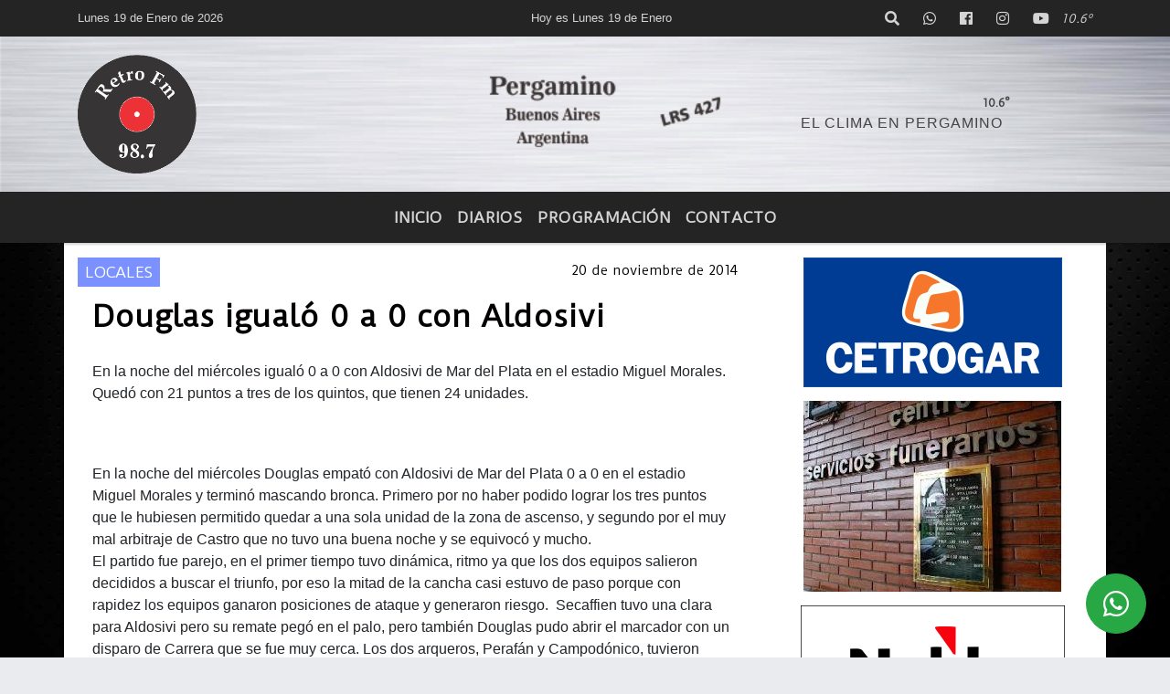

--- FILE ---
content_type: text/html; charset=UTF-8
request_url: https://radiofmretro.com.ar/nota/152/douglas-igualo-0-a-0-con-aldosivi
body_size: 14259
content:
<!DOCTYPE html>

<html lang="es">

<head>
    <meta charset="utf-8">


<meta http-equiv="X-UA-Compatible" content="IE=edge">
<meta name="viewport" content="width=device-width, initial-scale=1, user-scalable=no">

      <link href='https://fonts.googleapis.com/css?family=Duru+Sans' rel='stylesheet' type='text/css'>            <link href='https://fonts.googleapis.com/css?family=Coda+Caption:800' rel='stylesheet' type='text/css'>
<title>Douglas igualó 0 a 0 con  Aldosivi</title>
<meta name="description" content="En la noche del miércoles igualó 0 a 0 con Aldosivi de Mar del Plata en el estadio Miguel Morales. Quedó con 21 puntos a tres de los quintos, que tienen 24 unidades." />
<meta name="keywords" content=", , , , ">
<meta name="language" content="es" />
<!--
<link rel="canonical" href="https://radiofmretro.com.ar/nota/152/douglas-igualo-0-a-0-con-aldosivi" />
<link rel="amphtml" href="https://radiofmretro.com.ar/nota-amp/152/douglas-igualo-0-a-0-con-aldosivi"/>
-->
<meta property="og:type" content="article" />
<meta property="og:title" content='Douglas igualó 0 a 0 con  Aldosivi' />
<meta property="og:description" content="En la noche del miércoles igualó 0 a 0 con Aldosivi de Mar del Plata en el estadio Miguel Morales. Quedó con 21 puntos a tres de los quintos, que tienen 24 unidades." />
<meta property="og:url" content="https://radiofmretro.com.ar/nota/152/douglas-igualo-0-a-0-con-aldosivi" />
<meta property="og:image" content="https://x7.com.ar/gero/nofoto.png"  /> 
<meta name="date" content="2014-11-20" scheme="YYYY-MM-DD">





<link rel="shortcut icon" href="https://radiofmretro.com.ar/icono.ico" type="image/x-icon" />
<!-- Bootstrap CSS -->
    <link rel="stylesheet" href="https://stackpath.bootstrapcdn.com/bootstrap/4.3.1/css/bootstrap.min.css"
        integrity="sha384-ggOyR0iXCbMQv3Xipma34MD+dH/1fQ784/j6cY/iJTQUOhcWr7x9JvoRxT2MZw1T" crossorigin="anonymous">
<link href="https://recursos.x7.com.ar/css/delalora72new.css" rel="stylesheet">
<link rel="stylesheet" href="https://unpkg.com/flickity@2/dist/flickity.min.css"/>
<link href="https://use.fontawesome.com/releases/v5.0.6/css/all.css" rel="stylesheet">
<link rel="stylesheet" href="https://recursos.x7.com.ar/css/css/lightbox.min.css">



    <script src="https://code.jquery.com/jquery-3.4.1.min.js"
        integrity="sha256-CSXorXvZcTkaix6Yvo6HppcZGetbYMGWSFlBw8HfCJo=" crossorigin="anonymous"></script>
		<!-- HTML5 Shim and Respond.js IE8 support of HTML5 elements and media queries -->
		<!-- WARNING: Respond.js doesn t work if you view the page via file:// -->
		<!--[if lt IE 9]>
			<script src="https://oss.maxcdn.com/libs/html5shiv/3.7.0/html5shiv.js"></script>
			<script src="https://oss.maxcdn.com/libs/respond.js/1.4.2/respond.min.js"></script>
		<![endif]-->
<script>
                                                        (function(d, s, id) {
                                                        var js, fjs = d.getElementsByTagName(s)[0];
                                                        if (d.getElementById(id)) return;
                                                        js = d.createElement(s); js.id = id;
                                                        js.src = "//connect.facebook.net/es_LA/all.js#xfbml=1&appId=427523193949843";
                                                        fjs.parentNode.insertBefore(js, fjs);
                                                        }(document, 'script', 'facebook-jssdk'));
                                                    </script>


        <style>
        body {
            
                        background-image: url("https://recursos.x7.com.ar/recursos.radiosnethosting.com/fondos/1004.jpg");
                        background-attachment: fixed;
                        -webkit-background-size: cover;
                        -moz-background-size: cover;
                        -o-background-size: cover;
                        background-size: cover;

                                        
                overflow-x: hidden;
                margin: 0 auto;

        }


        h1,
        h2,
        h3,
        h4,
        h5,
        h6 {
            margin-bottom: 10px;
            line-height: 1.1em;
            font-weight: 600;
            margin-top: 0;
            color: #020000;
            font-family:  'Duru Sans', sans-serif;;
        }

        p {
            font-family: ;
        }

        .h3,
        h3 {
            font-size: 1rem;
        }

        h1 a,
        h2 a,
        h3 a,
        h4 a,
        h5 a,
        h6 a {
            display: block;
            color: #D5D4D4;
        }

        a:hover {

            color: #FFEB71;

        }



        p > a {
            display: initial;
            color: #111;
            text-decoration: underline !important;
        }



        .navbar-nav .dropdown-menu {
            position: absolute;
            background-color: #242424;
        }


        .dropdown:hover>ul {

            display: block !important;

        }

        .dropdown ul li a {

            color: #D5D4D4;

        }


        .navbar-light .navbar-nav .nav-link:focus,
        .navbar-light .navbar-nav {
            color: #D5D4D4;

        }

        .nav-link:hover {
            color: #FFEB71;

        }

        #logo {
            max-width: 3.2rem;
        }

        #logo:hover path {
            fill: #D5D4D4;

        }

        #logo:hover {

            color: #FFEB71;

        }

        #logo2 {
            fill: #454545;
            max-width: 48px;
        }


        #logo3 {
            fill: #454545;
            max-width: 18px;
        }

        .color {
            color: #D5D4D4;
        }

        .btn-outline-primary.active,
        .btn-outline-primary:active,
        .show>.btn-outline-primary.dropdown-toggle {
            color: #242424;
            background-color: #D5D4D4;
            border: 3px solid #242424;
        }

        .btn-outline-primary:hover {
            color: #242424;
            background-color: #D5D4D4;
            border: 3px solid #242424;

        }

        .btn-outline-primary {
            color: #D5D4D4;
            background-color: #242424;
            border: 3px solid #D5D4D4;
        }

        footer p {
            margin-bottom: .25rem;
            color: #D5D4D4;
            font-weight: 300;
        }

        .facebook {
            display: block;
            float: right;
            background: #D5D4D4;
            margin-right: 37px !important;
        }

        .twitter {
            display: block;
            float: right;
            background: #D5D4D4;
        }

        .flickity-page-dots .dot {
            background: #D5D4D4;

        }

        .sidebar {
            will-change: min-height;
        }

        .sidebar__inner {
            transform: translate(0, 0);
            /* For browsers don't support translate3d. */
            transform: translate3d(0, 0, 0);
            will-change: position, transform;
        }

        .sidebar .widget .widget-title {
            font-size: 20px;
        }

        .widget-head {
            background-color: #242424 !important;
        }

        .widget-title {
            font-size: 25px;
            font-weight: 900;
            line-height: 1;
            text-transform: uppercase;
            margin-bottom: 0;
            color: #D5D4D4;
            font-family:  'Duru Sans', sans-serif;;
        }

        /* ---- grid ---- */



        .topbar {

            border-bottom: 0;

            background-color: #242424;
            color: #D5D4D4;
        }


        .header {

                min-height: 130px;
            display: flex;
            align-items: center;


            background-position: center center;
                background-size: cover;
                background-repeat: no-repeat;
                background-image: url(https://radiofmretro.com.ar/05-2020/208e079e1ba35a6744b19d44e24f0878.jpg);
                -moz-background-size: cover;
                -webkit-background-size: cover;

                clear: both;


        }


        .header-right {
            float: right;
        }

        .logo {
            max-width: 80%;

        }

        .bg-light {

            background-color: #fff !important;
        }

        article {
            background: transparent;
            /*border-radius: 3px;
                                        border: 1px solid #e4e4e4;*/
        }

        .colorTitulo {
            color: #020000;
            font-weight: 800;
            letter-spacing: 1px;

        }



        .facebook {

            display: block;
            float: right;
            background-color:  !important;
            margin-right: 37px !important;
        }

        .twitter {

            display: block;
            float: right;
            background-color:  !important;
        }

        p.displaytitulo {
            height: 0;
            margin: 0;
            font-family: 'Montserrat', sans-serif !important;
            letter-spacing: 1px;
        }




        .carousel-caption {

            z-index: 10;
            padding: 4px 20px;
            /* padding-bottom: 20px;
                                position: absolute;
                            right: 0;
                            bottom: 0px;
                            left: 0;
                             */

            background-color: #24242499;

        }

        .carousel-caption h2 {
            color: #D5D4D4 !important;
            font-weight: 700;
            margin: 0;

            font-size: 2.5vw;
        }



        .localidad {
            font-family:  'Duru Sans', sans-serif;;
            color: #454545;
            line-height: 1;

        }





        /* destacadas slider */

        .titulo {
            display: none;
            position: absolute;
            bottom: 0;
            height: 100%;
            width: 100%;
            padding: 20px 15px;
            background-color: #242424;
            opacity: 0.7;
        }


        .cub3r-caption {
            /*display:none;*/
            position: absolute;
            bottom: 0;
            left: 0;
            background-color: #24242499;
            width: 100%;
            padding: 0.5rem 0.75rem;
        }

        .cub3r-caption-text {
            color: #D5D4D4 !important;
        }

        .html-marquee {
            font-weight: 200;
            height: 40px !important;
            width: 100%;
            background-color: transparent !important;
            font-family: 'Montserrat', sans-serif !important;
            font-size: inherit !important;
            color: #D5D4D4 !important;
            letter-spacing: 0.5px;
        }

        marquee p {
            color: #D5D4D4 !important;
        }

        .texto-fecha {

            color: #D5D4D4;
        }

        .navbar-toggler-icon {
            color: #D5D4D4;
        }
    </style>
	</head>


<body>


<!-- ESTO ES LA CABECERA EL HEAD -->


<!-- climainfo   1768819840 561 -->
    <style>
/* boton de whats app */
    .botonWasap {
        position: fixed;
        bottom: 26px;
        right: 26px;
        z-index: 1000;
        border-radius: 50% !important;
    }

    .botonWasap > i {
        font-size: 2rem;
        padding: 10px 6px;
    }


        .navbar{
            /* padding: 0px 0px 0px 15px!important;
            box-shadow: 2px 2px 3px #ccc;
            margin-bottom: 15px!important;*/
            background-color: #242424;
        }
        .nav-link {

            color: #D5D4D4;
            font-family:  'Duru Sans', sans-serif;;
            font-weight: 700;
        }

        .caret{
        color: #242424;

        }

        .dropdown-menu {

            padding: 0;
        }

        .dropdown-menu li a{

            padding: .5rem;
            font-size: 1rem;

        }

            .dropdown-menu .nav-item .nav-link:hover{

            background-color: #242424;
            color: #FFEB71;

        }


        .nav-item .dropdown:hover ul{
            display: block;

        }
        .topbar{
            /*border-bottom: 1px solid #e4e4e4;
            height: 42px!important;
            line-height: 38px;*/
        }
        .menuBusqueda{
            border: 0px none;
            width: 100%;
            position: absolute;
            will-change: transform;
            top: 0px;
            left: 0px;
            transform: translate3d(0px, 0px, 0px)!important;
            -webkit-transition: all 1s ease-in;
            -moz-transition: all 1s ease-in;
            -o-transition: all 1s ease-in;
            transition: all 1s ease-in;
        }

        .menuBusqueda2{
            border: 0px none;
            position: absolute;
            will-change: transform;
            top: 0px;
            left: 0px;
            transform: translate3d(0px, 0px, 0px)!important;
            -webkit-transition: all 1s ease-in;
            -moz-transition: all 1s ease-in;
            -o-transition: all 1s ease-in;
            transition: all 1s ease-in;

        }

        .menuBusqueda2 > form > input {
            min-height: 56px;
        }

        .submenu{
            font-size: 12px;
            font-weight: 200;
        }
        #logo4{
            fill: #D5D4D4;
            max-width: 18px;
        }
    </style>

    <div id="header-wrapper" class="">
            <div class="topbar">
                <div class="container">
                    <div class="row">

                        <div class="d-none d-sm-block col-sm-5 col-md-3 col-lg-4 pr-0" style="max-height: 40px;overflow: hidden;">
                                                                <p class="mb-0 texto-fecha" id="text-fecha">
                                                                                                                        Lunes                                                                                                                                                                                                                                                                                        19 de Enero de 2026                                </p>
                        </div>
                        <div class="d-none d-md-block col-md-4 col-lg-3 p-0">



                            
      <div class="marquee">
          <marquee scrollAmount="3">
                <p class="m-0">

                


                Hoy es                                                     Lunes                   19 de Enero de 2026   y son las 07:50

                -


                Seguinos en nuestras redes sociales...
                </p>
          </marquee>
      </div>






                        </div>
                        <div class="col-12 col-sm-7 col-md-5 col-lg-5 p-0 text-right">
                            <ul class="mb-0 px-3 d-flex justify-content-end">

                                        <li class="">

                                                <a href="#" role="button" id="dropdownMenuLink" data-toggle="dropdown" aria-haspopup="true" aria-expanded="false" class="btn">
                                                    <i class="fas fa-search" style="color: #D5D4D4;"></i>
                                                </a>
                                                <div class="dropdown-menu menuBusqueda" style="border:0;width:100%;" aria-labelledby="dropdownMenuLink">
                                                    <form id="form1" name="form1" method="GET" action="https://radiofmretro.com.ar/buscar.php">
                                                        <input name="busqueda" type="text" class="form-control" size="30" value="" id="inputString" onkeyup="lookup(this.value);" onblur="fill();" />
                                                        <input name="Submit" type="submit" class="btn btn-outline-primary my-2 my-sm-0" value="Buscar" />
                                                    </form>

                                                </div>

                                        </li>

                                        
                                        
                                            <li class="">

                                                <a class="btn" target="_blank" href="https://api.whatsapp.com/send?phone=2477661006"><i class="fab fa-whatsapp" aria-hidden="true"  style=" color: #D5D4D4;"></i></a>

                                            </li>

                                        
                                                                                    <li class=""  >
                                                <a class="btn" target="_blank" href="https://www.facebook.com/Retro-Pergamino-223216007878067/"><i class="fab fa-facebook" aria-hidden="true" style=" color: #D5D4D4;"></i></a>
                                            </li>
                                        


                                                                                    <li class=""  >
                                                <a class="btn" target="_blank" href="https://instagram.com/radioretrofm"><i class="fab fa-instagram" aria-hidden="true" style=" color: #D5D4D4;"></i></a>
                                            </li>
                                        
                                        
                                        
                                        
                                        
                                        
                                        
                                        
                                                                                <li class=" "  >
                                            <a  class="btn" target="_blank" href="https://www.youtube.com/channel/UC6CyTNzYIB6e49eLAwyN-iQ"><i class="fab fa-youtube" style=" color: #D5D4D4;"></i></a>
                                        </li>
                                        
                                      

                  <li class="d-flex align-items-center">
                    <i class="pr-0 color" style="font-family: 'Duru Sans', sans-serif;;color:#D5D4D4;">10.6&ordm;</i>
                  </li>

                  <li class="d-none">
                    <!--  <img alt="" title="" style="max-width:20px;" id="logo4" class="svg d-none"  src="https://radioshosting.com/iconos_clima/svg/1768819279.svg" />  -->
                  </li>


                            </ul>

                        </div>
                    </div>
                </div>
            </div>

            <header class="container-fluid header">


                    <div class="container">


                        <div class="row">




                            <div class="d-none d-block  d-lg-block col-6 col-md-6">


                            
                                    <a href="https://radiofmretro.com.ar/principal.php">
                                    <img src="https://radiofmretro.com.ar/01-2022/fbb20db0ef850f194434503c2e6f2a73.jpg"
                                        class="img-fluid"
                                        style="padding-top:20px; padding-bottom: 20px;max-height: 170px;"
                                        alt="Retro 98.7 Pergamino " title="Retro 98.7 Pergamino "></a>
                                
                            </div>


                            
                                <div  class="col-6 col-md-6 d-flex justify-content-center align-items-center">

                                      <style>
      .localidad {
        line-height: 1!important;
        text-align: right;
        font-size: 12px;
        text-transform: uppercase;
        margin: 0;
      }

    </style>
    <div class="container-fluid">

        <div class="row">



            <div class="col-lg-10 col-8 px-0 text-right" style="align-items: end; text-align:center;">
                <h3 class="localidad tarso">10.6°</h3>
                <p class=" text-right tarso2" style="letter-spacing: 1px;margin: 0;color: #454545;line-height: 1; padding-right: 8px;
padding-top: 8px;">EL CLIMA EN PERGAMINO<br></p>
            </div>

            <div class="col-lg-2 col-4 px-0 text-right" style="display: none;align-items: end;">


                  <!--  <img alt="" title="" id="logo2" class="svg logo" src="https://radioshosting.com/iconos_clima/svg/1768819279.svg" /> -->

            </div>

    </div>



</div>



                                </div>

                            
                        </div>
                    </div>
            </header>

    </div>

    <script>
            $(function(){

                jQuery('img.svg').each(function(){
                   var $img = jQuery(this);
                   var imgID = $img.attr('id');
                   var imgClass = $img.attr('class');
                   var imgURL = $img.attr('src');
                   //console.log('lalasl', imgURL);
                   jQuery.get(imgURL, function(data) {

                       // Get the SVG tag, ignore the rest
                       var $svg = jQuery(data).find('svg');

                       // Add replaced image's ID to the new SVG
                       if(typeof imgID !== 'undefined') {
                           $svg = $svg.attr('id', imgID);
                       }
                       // Add replaced image's classes to the new SVG
                       if(typeof imgClass !== 'undefined') {
                           $svg = $svg.attr('class', imgClass+' replaced-svg');
                       }

                       // Remove any invalid XML tags as per http://validator.w3.org
                       $svg = $svg.removeAttr('xmlns:a');

                       // Check if the viewport is set, else we gonna set it if we can.
                       /*if(!$svg.attr('viewBox') && $svg.attr('height') && $svg.attr('width')) {
                           $svg.attr('viewBox', '0 0 ' + $svg.attr('height') + ' ' + $svg.attr('width'))
                       }*/

                       // Replace image with new SVG
                       $img.replaceWith($svg);

                   }, 'xml');

                });
                });
        </script>

    <nav id="navigato" class="navbar navbar-default navbar-expand-lg">

        <button class="navbar-toggler" type="button" data-toggle="collapse" data-target="#myNavbar">

            <i class="fas fa-bars" style="color: #D5D4D4;"></i>

        </button>

        <!--a rel="home" href="https://radiofmretro.com.ar/principal.php" class="navbar-brand d-lg-none " style="margin:0 auto;">
            <img class="img-fluid" style="max-height:35px;" src="//radiofmretro.com.ar/01-2022/fbb20db0ef850f194434503c2e6f2a73.jpg">
        </a-->

        <div class="collapse navbar-collapse justify-content-center" id="myNavbar" style="">

                        <ul class="navbar-nav " >


                                                            <li   class="nav-item" >

                                    <a class="nav-link"  href="https://radiofmretro.com.ar/principal.php"

                                    >

                                     Inicio</a>

                                                                    </li>
                                                            <li   class="nav-item" >

                                    <a class="nav-link"  href="https://radiofmretro.com.ar/diarios.php"

                                    >

                                     DIARIOS</a>

                                                                    </li>
                                                            <li   class="nav-item" >

                                    <a class="nav-link"  href="https://radiofmretro.com.ar/programacion.php"

                                    >

                                     Programación</a>

                                                                    </li>
                                                            <li   class="nav-item" >

                                    <a class="nav-link"  href="https://radiofmretro.com.ar/seccion/1077408/contacto"

                                    >

                                     Contacto</a>

                                                                    </li>
                            
                        </ul>

        </div>


    </nav>

    
    <nav id="navigato2" data-hidden="true" class="navbar navbar-default navbar-expand-lg show2">

        <button class="navbar-toggler" type="button" data-toggle="collapse" data-target="#myNavbar2">

            <i class="fas fa-bars" style="color: #D5D4D4;"></i>

        </button>

        <a id="fa" rel="home" href="https://radiofmretro.com.ar/principal.php" class="navbar-brand d-lg-none yiyin text-center" style="margin:0 auto;">
            <img class="img-fluid" style="max-height:35px;" src="//radiofmretro.com.ar/01-2022/fbb20db0ef850f194434503c2e6f2a73.jpg">
        </a>

                    <div class="collapse navbar-collapse" id="myNavbar2" style="max-width:1140px;">

                        <ul class="navbar-nav mr-auto" >


                                                            <li   class="nav-item" >

                                    <a class="nav-link"  href="https://radiofmretro.com.ar/principal.php"

                                    >

                                     Inicio</a>

                                                                    </li>
                                                            <li   class="nav-item" >

                                    <a class="nav-link"  href="https://radiofmretro.com.ar/diarios.php"

                                    >

                                     DIARIOS</a>

                                                                    </li>
                                                            <li   class="nav-item" >

                                    <a class="nav-link"  href="https://radiofmretro.com.ar/programacion.php"

                                    >

                                     Programación</a>

                                                                    </li>
                                                            <li   class="nav-item" >

                                    <a class="nav-link"  href="https://radiofmretro.com.ar/seccion/1077408/contacto"

                                    >

                                     Contacto</a>

                                                                    </li>
                            

                        </ul>

                        <ul class="d-flex justify-content-end" style="list-style: none;padding:0;margin:0;">
                            <li class=""  >
                                <a href="#" role="button" id="dropdownMenuLink2" data-toggle="dropdown" aria-haspopup="true" aria-expanded="false" class="btn">
                                    <i class="fas fa-search" style="color: #D5D4D4;"></i>
                                </a>

                                <div class="dropdown-menu menuBusqueda2" style="border:0;width:100%;" aria-labelledby="dropdownMenuLink2">
                                    <form id="form1" name="form1" method="GET" action="https://radiofmretro.com.ar/buscar.php">
                                        <input name="busqueda" type="text" class="form-control" size="30" value="" id="inputString" onkeyup="lookup(this.value);" onblur="fill();" />
                                        <input name="Submit" type="submit" class="btn btn-outline-primary my-2 my-sm-0" value="Buscar" />
                                    </form>

                                </div>

                            </li>

                              

                  <li class="d-flex align-items-center">
                    <i class="pr-0 color" style="font-family: 'Duru Sans', sans-serif;;color:#D5D4D4;">10.6&ordm;</i>
                  </li>

                  <li class="d-none">
                    <!--  <img alt="" title="" style="max-width:20px;" id="logo4" class="svg d-none"  src="https://radioshosting.com/iconos_clima/svg/1768819279.svg" />  -->
                  </li>


                        </ul>

                    </div>
      <div id="result"></div>

    </nav>

    <style>
                 .show2{
                    position: fixed;
                    top: -90px;
                    z-index: 999;
                    width: 100%;

                 }
                 .show-top{
                    -webkit-transition: all 0.6s ease-in;
                    -moz-transition: all 0.6s ease-in;
                    -o-transition: all 0.6s ease-in;
                    transition: all 0.6s ease-in;
                    display: block!important;
                    position: fixed;
                    top: 0!important;
                    width: 100%;
                    background-color:#242424;
                 }
                 .yiyin{
                     width: calc(100% - 50px)!important;
                 }

    </style>




<!-- boton de whatsapp -->
            <!-- Button trigger modal -->
          <a rel="nofollow" target="_blank" href="https://web.whatsapp.com/send?phone=2477661006&text=Hola">  <button type="button" class="btn btn-success botonWasap" >
          <i class="fab fa-whatsapp"></i>
          </button></a>
    

        <!-- ESTO ES EL CUERPO DE LA PAGINA, PEUDE ESTAR CONTENIDO O NO -->


            <div class="bg-light container pt-3">

                <div id="main-content" class="row main">

                            <div id="content" class="content col-12 col-sm-8 p-0 col-md-8 col-lg-8 " >

                                <!-- ACA empieza -->



                                    <div class="col-lg-12 col-12 base-box2" style="display: flex; justify-content: space-between;">
                                        
                                        
                                                                                    <div style="background-color: #7A91FF">
                                                <p class="m-0 py-1 px-2" style="font-family: 'Duru Sans', sans-serif;;color:#FFFFFF;">
                                                LOCALES                                                </p>
                                            </div>
                                        


                                        
                                                                                <div>
                                            <p class="m-0 py-1 px-2" style=";font-family: 'Duru Sans', sans-serif;;font-size:14px;color:#020000;">
                                                20 de noviembre de 2014                                            </p>

                                        </div>
  
                                    </div>

                                    <div class="col-lg-12 col-12 base-box2 p-0 px-md-3">

                                        <div class="mb-3">

                                            <h2 style="padding: 15px;font-family: 'Duru Sans', sans-serif;;color:#020000;">Douglas igualó 0 a 0 con  Aldosivi</h2>

                                        </div>

                                            
                                            


                                        <div class="grid mt-3 fg">

                                                
                                            
                                        </div>


                                        <div class="col-lg-12 col-12 mb-3">

                                            <p style="font-family:;">En la noche del miércoles igualó 0 a 0 con Aldosivi de Mar del Plata en el estadio Miguel Morales. Quedó con 21 puntos a tres de los quintos, que tienen 24 unidades.</p>

                                        </div>





                                                                                    
                                            

                                            <div class="col-lg-12 col-12 mb-3">

                                                <!-- -->

                                                <div id="fb-root"></div>



                                                <!-- Rotativas -->

                                                <div class="col-lg-12 col-12 p-0 mb-3 d-flex justify-content-center py-3">

                                                    
                                                </div>

                                                <!-- Rotativas -->

                                                <div class="col-lg-12 col-12 p-0">

                                                        
                                                                                                                
                                                                                                                

                                                                                                                



                                                                                                                <!-- comienza el texto --><p>En la noche del mi&eacute;rcoles Douglas empat&oacute; con Aldosivi de Mar del Plata 0 a 0 en el estadio Miguel Morales y termin&oacute; mascando bronca. Primero por no haber podido lograr los tres puntos que le hubiesen permitido quedar a una sola unidad de la zona de ascenso, y segundo por el muy mal arbitraje de Castro que no tuvo una buena noche y se equivoc&oacute; y mucho.<br />
El partido fue parejo, en el primer tiempo tuvo din&aacute;mica, ritmo ya que los dos equipos salieron decididos a buscar el triunfo, por eso la mitad de la cancha casi estuvo de paso porque con rapidez los equipos ganaron posiciones de ataque y generaron riesgo.&nbsp; Secaffien tuvo una clara para Aldosivi pero su remate peg&oacute; en el palo, pero tambi&eacute;n Douglas pudo abrir el marcador con un disparo de Carrera que se fue muy cerca. Los dos arqueros, Peraf&aacute;n y Campod&oacute;nico, tuvieron mucho trabajo en los primeros 45 minutos y respondieron muy bien.<br />
En el complemento fue Douglas quien m&aacute;s insisti&oacute;. Aldosivi se retras&oacute; unos metros y se dedic&oacute; a cerrarle los circuitos futbol&iacute;sticos del equipo pergaminense para luego salir de contragolpe, cosa que fue logrando porque a pesar de tener la pelota y&nbsp; empujar permanentemente, a Douglas le cost&oacute; mucho crear situaciones de verdadero riesgo. Pero no se resign&oacute; y merode&oacute; siempre el arco rival aunque le falt&oacute; claridad en&nbsp; los &uacute;ltimos metros.<br />
Con el pitazo final la gente reconoci&oacute; la actitud de los jugadores con un gran aplauso porque hicieron lo posible para quedarse con el triunfo, pero no se dio. Matem&aacute;ticamente las chances todav&iacute;a est&aacute;n, pero obviamente que con el empate ante los marplatenses, ha disminuido un poco.<br />
El lunes, Douglas visitar&aacute; a Guaran&iacute; Antonio Franco y solo sirve la victoria para luego buscar la heroica den las dos &uacute;ltimas fechas ante Colon en Pergamino y con Argentinos en La Paternal.</p>

<p>S&iacute;ntesis</p>

<p>Douglas Haig: Mart&iacute;n Peraf&aacute;n; Alan Aguirre, Leandro Gioda, Franco Flores, Francisco Mart&iacute;nez; Sebasti&aacute;n Carrera, Mat&iacute;as Carabajal, Diego Levato, Emanuel Moreno; El&iacute;as Borrego; V&iacute;ctor G&oacute;mez. DT: Andr&eacute;s Guglielminpietro. Aldosivi: Pablo Campod&oacute;nico; Ismael Qu&iacute;lez, Federico Le&oacute;n, Mat&iacute;as Lequi, Franco Canever; Nicol&aacute;s L&oacute;pez Macri, Jonathan Galv&aacute;n, Hern&aacute;n Lamberti, Enrique Seccafien; Nicol&aacute;s Miracco y C&eacute;sar Carranza. DT: Fernando Quiroz. Cambios: en Douglas Haig, Angel Oru&eacute;, Rodrigo Caballuci y Gabriel Compagnucci por Moreno, Levato y Carabajal. En Aldosivi, Alejandro Capurro, Gast&oacute;n D&iacute;az y Angel Vildozo por Miracco, Galv&aacute;n y Carranza. Estadio: &ldquo;Miguel Morales&rdquo;. Arbitro: Alejandro Castro.</p>

<p>&nbsp;</p>

<p>Posiciones</p>

<p><br />
Equipos&nbsp;&nbsp;&nbsp;&nbsp;&nbsp;&nbsp;&nbsp;&nbsp;&nbsp;&nbsp;&nbsp;&nbsp;&nbsp;&nbsp;&nbsp;&nbsp;&nbsp;&nbsp;&nbsp;&nbsp;&nbsp;&nbsp;&nbsp;&nbsp; Pts.</p>

<p>Gimnasia&nbsp;&nbsp;&nbsp;&nbsp;&nbsp;&nbsp;&nbsp;&nbsp;&nbsp;&nbsp;&nbsp;&nbsp;&nbsp;&nbsp;&nbsp;&nbsp;&nbsp;&nbsp;&nbsp;&nbsp;&nbsp;&nbsp;&nbsp;&nbsp;29<br />
San Mart&iacute;n&nbsp;&nbsp;&nbsp;&nbsp;&nbsp;&nbsp;&nbsp;&nbsp;&nbsp;&nbsp;&nbsp;&nbsp;&nbsp;&nbsp;&nbsp;&nbsp;&nbsp;&nbsp;&nbsp;&nbsp; 28<br />
Nueva Chicago&nbsp;&nbsp;&nbsp;&nbsp;&nbsp;&nbsp;&nbsp;&nbsp;&nbsp;&nbsp;&nbsp;&nbsp;&nbsp; 28<br />
Col&oacute;n&nbsp;&nbsp;&nbsp;&nbsp;&nbsp;&nbsp;&nbsp;&nbsp;&nbsp;&nbsp;&nbsp;&nbsp;&nbsp;&nbsp;&nbsp;&nbsp;&nbsp;&nbsp;&nbsp;&nbsp;&nbsp;&nbsp;&nbsp;&nbsp;&nbsp;&nbsp;&nbsp;&nbsp; 25<br />
Boca Unidos&nbsp;&nbsp;&nbsp;&nbsp;&nbsp;&nbsp;&nbsp;&nbsp;&nbsp;&nbsp;&nbsp;&nbsp;&nbsp;&nbsp;&nbsp;&nbsp;&nbsp; 24<br />
Aldosivi&nbsp;&nbsp;&nbsp;&nbsp;&nbsp;&nbsp;&nbsp;&nbsp;&nbsp;&nbsp;&nbsp;&nbsp;&nbsp;&nbsp;&nbsp;&nbsp;&nbsp;&nbsp;&nbsp;&nbsp;&nbsp;&nbsp;&nbsp;&nbsp;&nbsp; 24<br />
Argentinos&nbsp;&nbsp;&nbsp;&nbsp;&nbsp;&nbsp;&nbsp;&nbsp;&nbsp;&nbsp;&nbsp;&nbsp;&nbsp;&nbsp;&nbsp;&nbsp;&nbsp;&nbsp;&nbsp;&nbsp; 24<br />
Douglas&nbsp;&nbsp;&nbsp;&nbsp;&nbsp;&nbsp;&nbsp;&nbsp;&nbsp;&nbsp;&nbsp;&nbsp;&nbsp;&nbsp;&nbsp;&nbsp;&nbsp;&nbsp;&nbsp;&nbsp;&nbsp;&nbsp;&nbsp;&nbsp; 21<br />
Instituto&nbsp;&nbsp;&nbsp;&nbsp;&nbsp;&nbsp;&nbsp;&nbsp;&nbsp;&nbsp;&nbsp;&nbsp;&nbsp;&nbsp;&nbsp;&nbsp;&nbsp;&nbsp;&nbsp;&nbsp;&nbsp;&nbsp;&nbsp;&nbsp;&nbsp; 18<br />
Ferro&nbsp;&nbsp;&nbsp;&nbsp;&nbsp;&nbsp;&nbsp;&nbsp;&nbsp;&nbsp;&nbsp;&nbsp;&nbsp;&nbsp;&nbsp;&nbsp;&nbsp;&nbsp;&nbsp;&nbsp;&nbsp;&nbsp;&nbsp;&nbsp;&nbsp;&nbsp;&nbsp;&nbsp;&nbsp; 16<br />
Guaran&iacute;&nbsp;&nbsp;&nbsp;&nbsp;&nbsp;&nbsp;&nbsp;&nbsp;&nbsp;&nbsp;&nbsp;&nbsp;&nbsp;&nbsp;&nbsp;&nbsp;&nbsp;&nbsp;&nbsp;&nbsp;&nbsp;&nbsp;&nbsp;&nbsp;&nbsp; 15</p>

<p>Pr&oacute;xima fecha</p>

<p>Guaran&iacute; vs. Douglas<br />
Col&oacute;n vs. Ferro<br />
Aldosivi vs. Boca Unidos<br />
Chicago vs. Instituto<br />
Argentinos vs. San Mart&iacute;n</p>
                                                        
                                                </div>






                                                <!-- -->
                                                
                                                <!-- -->

                                                <!-- -->


                                                    


                                                <!-- -->

                                                <div class="col-lg-12 col-12">

                                                    <style>
                                                        .fb-like > span > iframe {
                                                            width: 2100%!important;
                                                        }
                                                    </style>

                                                    <div class="fb-like" data-href="https://radiofmretro.com.ar/nota/152/douglas-igualo-0-a-0-con-aldosivi"
                                                    data-layout="button_count" data-action="like" data-size="large" data-show-faces="true" data-share="true"></div>

                                                </div>

                                                <!-- -->

                                                <div class="col-lg-12 col-12">

                                                                                                        </div>

                                                <!-- Rotativas -->

                                                <div class="col-lg-12 col-12 p-0 mb-3 d-flex justify-content-center py-3">

                                                    
                                                </div>

                                                <!-- Rotativas -->

                                                <div class="col-lg-12 col-12">

                                                    <h4>COMPARTIR:</h4>

                                                    <ul class="navbar-nav flex-row ml-md-auto d-md-flex">

                                                        <li class="nav-item">
                                                            <a style="margin-left:10px;" target="_blank" href="https://www.facebook.com/sharer.php?u=https://radiofmretro.com.ar/nota/152/douglas-igualo-0-a-0-con-aldosivi&t=Douglas igualó 0 a 0 con  Aldosivi">
                                                                <i class="fab fa-facebook" style="font-size:30px;color:#111111; " aria-hidden="true"></i>
                                                            </a>
                                                        </li>

                                                        <li class="nav-item">
                                                            <a style="margin-left:10px;" target="_blank" href="https://twitter.com/share?original_referer=https://radiofmretro.com.ar/nota/152/&amp;source=tweetbutton&amp;text=&amp;url=https://radiofmretro.com.ar/nota/152/">
                                                                <i class="fab fa-twitter" style="font-size:30px;color:#111111; " aria-hidden="true"></i>
                                                            </a>
                                                        </li>

                                                        <li class="nav-item">
                                                            <a style="margin-left:10px;" target="_blank" href="https://api.whatsapp.com/send?text=*.*  https://radiofmretro.com.ar/nota/152/">
                                                                <i class="fab fa-whatsapp" style="font-size:30px;color:#111111; " aria-hidden="true"></i>
                                                            </a>
                                                        </li>
                                                    </ul>


                                                </div>

                                                <!-- -->

                                                <div class="col-lg-12 col-12 my-3 px-0 py-3">

                                                                <div class="col-12 col-lg-12 my-3 p-0">

                                                                    <h3 style="font-family: 'Duru Sans', sans-serif;;color:#020000;">Notas Relacionadas</h3>

                                                                </div>


                                                                <div class="main-carousel" data-flickity='{ "cellAlign": "left", "imagesLoaded": true, "wrapAround": true, "pageDots": false }'>


                                                                    


                                                                        <div class="carousel-cell col-12 col-md-4 col-lg-4 p-0">



                                                                                    
                                                                                            <div id="etiqueta_ch" style="background-color:#7A91FF";>
                                                                                                <span style=";font-family: 'Duru Sans', sans-serif;;font-size:10px; color:#FFFFFF;">LOCALES</span>
                                                                                            </div>

                                                                                    
                                                                                    <a href="https://radiofmretro.com.ar/nota/2816/se-encuentra-vigente-la-moratoria-2026">
                                                                                    <img class="img-fluid" src="https://radiofmretro.com.ar/01-2026/resize_1768502155.jpg" alt="Se encuentra vigente la Moratoria 2026" width="100%"  /></a>

                                                                                    <div class="caption news-summary">
                                                                                        <a href="https://radiofmretro.com.ar/nota/2816/se-encuentra-vigente-la-moratoria-2026"><h3>Se encuentra vigente la Moratoria 2026</h3></a>
                                                                                    </div>


                                                                        </div>

                                                                        


                                                                        <div class="carousel-cell col-12 col-md-4 col-lg-4 p-0">



                                                                                    
                                                                                            <div id="etiqueta_ch" style="background-color:#7A91FF";>
                                                                                                <span style=";font-family: 'Duru Sans', sans-serif;;font-size:10px; color:#FFFFFF;">LOCALES</span>
                                                                                            </div>

                                                                                    
                                                                                    <a href="https://radiofmretro.com.ar/nota/2815/clases-abiertas-de-zumba-pergamino-se-mueve-arranco-con-todo">
                                                                                    <img class="img-fluid" src="https://radiofmretro.com.ar/01-2026/resize_1768502172.jpg" alt="Clases abiertas de Zumba: “Pergamino se mueve” arrancó con todo" width="100%"  /></a>

                                                                                    <div class="caption news-summary">
                                                                                        <a href="https://radiofmretro.com.ar/nota/2815/clases-abiertas-de-zumba-pergamino-se-mueve-arranco-con-todo"><h3>Clases abiertas de Zumba: “Pergamino se mueve” arrancó con todo</h3></a>
                                                                                    </div>


                                                                        </div>

                                                                        


                                                                        <div class="carousel-cell col-12 col-md-4 col-lg-4 p-0">



                                                                                    
                                                                                            <div id="etiqueta_ch" style="background-color:#7A91FF";>
                                                                                                <span style=";font-family: 'Duru Sans', sans-serif;;font-size:10px; color:#FFFFFF;">LOCALES</span>
                                                                                            </div>

                                                                                    
                                                                                    <a href="https://radiofmretro.com.ar/nota/2814/verano-saludable-los-ninos-de-quinta-mastrangelo-participaron-de-una-divertida-jornada">
                                                                                    <img class="img-fluid" src="https://radiofmretro.com.ar/01-2026/resize_1768502196.jpg" alt="Verano Saludable: los niños de Quinta Mastrángelo participaron de una divertida jornada" width="100%"  /></a>

                                                                                    <div class="caption news-summary">
                                                                                        <a href="https://radiofmretro.com.ar/nota/2814/verano-saludable-los-ninos-de-quinta-mastrangelo-participaron-de-una-divertida-jornada"><h3>Verano Saludable: los niños de Quinta Mastrángelo participaron de una divertida jornada</h3></a>
                                                                                    </div>


                                                                        </div>

                                                                        


                                                                        <div class="carousel-cell col-12 col-md-4 col-lg-4 p-0">



                                                                                    
                                                                                            <div id="etiqueta_ch" style="background-color:#7A91FF";>
                                                                                                <span style=";font-family: 'Duru Sans', sans-serif;;font-size:10px; color:#FFFFFF;">LOCALES</span>
                                                                                            </div>

                                                                                    
                                                                                    <a href="https://radiofmretro.com.ar/nota/2813/el-21-de-febrero-llega-la-12-edicion-de-la-fiesta-de-la-estaca">
                                                                                    <img class="img-fluid" src="https://radiofmretro.com.ar/01-2026/resize_1768262055.jpg" alt="El 21 de febrero llega la 12º edición de la Fiesta de la Estaca" width="100%"  /></a>

                                                                                    <div class="caption news-summary">
                                                                                        <a href="https://radiofmretro.com.ar/nota/2813/el-21-de-febrero-llega-la-12-edicion-de-la-fiesta-de-la-estaca"><h3>El 21 de febrero llega la 12º edición de la Fiesta de la Estaca</h3></a>
                                                                                    </div>


                                                                        </div>

                                                                        


                                                                        <div class="carousel-cell col-12 col-md-4 col-lg-4 p-0">



                                                                                    
                                                                                            <div id="etiqueta_ch" style="background-color:#7A91FF";>
                                                                                                <span style=";font-family: 'Duru Sans', sans-serif;;font-size:10px; color:#FFFFFF;">LOCALES</span>
                                                                                            </div>

                                                                                    
                                                                                    <a href="https://radiofmretro.com.ar/nota/2812/escuelas-deportivas-cambios-en-la-grilla-de-actividades-para-mas-beneficios">
                                                                                    <img class="img-fluid" src="https://radiofmretro.com.ar/01-2026/resize_1768261827.jpg" alt="Escuelas Deportivas: Cambios en la grilla de actividades para más beneficios" width="100%"  /></a>

                                                                                    <div class="caption news-summary">
                                                                                        <a href="https://radiofmretro.com.ar/nota/2812/escuelas-deportivas-cambios-en-la-grilla-de-actividades-para-mas-beneficios"><h3>Escuelas Deportivas: Cambios en la grilla de actividades para más beneficios</h3></a>
                                                                                    </div>


                                                                        </div>

                                                                        


                                                                        <div class="carousel-cell col-12 col-md-4 col-lg-4 p-0">



                                                                                    
                                                                                            <div id="etiqueta_ch" style="background-color:#7A91FF";>
                                                                                                <span style=";font-family: 'Duru Sans', sans-serif;;font-size:10px; color:#FFFFFF;">LOCALES</span>
                                                                                            </div>

                                                                                    
                                                                                    <a href="https://radiofmretro.com.ar/nota/2811/comienza-la-inscripcion-para-los-talleres-del-programa-emprender">
                                                                                    <img class="img-fluid" src="https://radiofmretro.com.ar/01-2026/resize_1767986235.jpeg" alt="Comienza la inscripción para los Talleres del Programa Emprender" width="100%"  /></a>

                                                                                    <div class="caption news-summary">
                                                                                        <a href="https://radiofmretro.com.ar/nota/2811/comienza-la-inscripcion-para-los-talleres-del-programa-emprender"><h3>Comienza la inscripción para los Talleres del Programa Emprender</h3></a>
                                                                                    </div>


                                                                        </div>

                                                                        


                                                                        <div class="carousel-cell col-12 col-md-4 col-lg-4 p-0">



                                                                                    
                                                                                            <div id="etiqueta_ch" style="background-color:#7A91FF";>
                                                                                                <span style=";font-family: 'Duru Sans', sans-serif;;font-size:10px; color:#FFFFFF;">LOCALES</span>
                                                                                            </div>

                                                                                    
                                                                                    <a href="https://radiofmretro.com.ar/nota/2810/destino-san-javier-se-presentara-en-el-parque-belgrano">
                                                                                    <img class="img-fluid" src="https://radiofmretro.com.ar/01-2026/resize_1767986143.jpg" alt="Destino San Javier se presentará en el Parque Belgrano" width="100%"  /></a>

                                                                                    <div class="caption news-summary">
                                                                                        <a href="https://radiofmretro.com.ar/nota/2810/destino-san-javier-se-presentara-en-el-parque-belgrano"><h3>Destino San Javier se presentará en el Parque Belgrano</h3></a>
                                                                                    </div>


                                                                        </div>

                                                                        


                                                                        <div class="carousel-cell col-12 col-md-4 col-lg-4 p-0">



                                                                                    
                                                                                            <div id="etiqueta_ch" style="background-color:#7A91FF";>
                                                                                                <span style=";font-family: 'Duru Sans', sans-serif;;font-size:10px; color:#FFFFFF;">LOCALES</span>
                                                                                            </div>

                                                                                    
                                                                                    <a href="https://radiofmretro.com.ar/nota/2809/pergamino-se-mueve-vuelven-las-clases-abiertas-de-zumba-al-parque-municipal">
                                                                                    <img class="img-fluid" src="https://radiofmretro.com.ar/01-2026/resize_1767986063.jpeg" alt="Pergamino se mueve: Vuelven las clases abiertas de zumba al Parque Municipal" width="100%"  /></a>

                                                                                    <div class="caption news-summary">
                                                                                        <a href="https://radiofmretro.com.ar/nota/2809/pergamino-se-mueve-vuelven-las-clases-abiertas-de-zumba-al-parque-municipal"><h3>Pergamino se mueve: Vuelven las clases abiertas de zumba al Parque Municipal</h3></a>
                                                                                    </div>


                                                                        </div>

                                                                                                                                        </div>


                                                </div>

                                                <!-- -->



                                                <!-- -->

                                                <div class="col-12">

                                                                                                        <div class="col-12"><h3 style="">Comentarios</h3></div>
                                                                                                            <div class="col-12">
                                                                                <form id="form1" name="form1" method="post" action="https://radiofmretro.com.ar/formcomentario.php?IDD=152">

                                                                                                Escribir un comentario &raquo;<br>

                                                                                                <div class="form-group">

                                                                                                <input name="nombre" type="text" class="form-control" id="nombre" value="nombre" size="12" onFocus="if (this.value == 'nombre') {this.value = '';}" placeholder="Nombre"/>
                                                                                                <textarea name="texto" rows="4" class="form-control"  onFocus="if (this.value == 'comentario') {this.value = '';}" placeholder="Comentario"></textarea>
                                                                                                </div>
                                                                                        <div  class="form-group">


                                                                                     <div style="text-align:center;margin-bottom:20px;">
                                                                                  <button name="button" type="submit" id="button" value="Enviar" />Enviar</button>
                                                                                                </div>
                                                                                            </div>
                                                                                </form>
                                                                    </div>
                                                        <div class="col-12">
                                                                            
                                                                        <p>Aun no hay comentarios, sé el primero en escribir uno!</p>


                                                                                                                                            </div>
                                                    
                                                </div>

                                            </div>

                                    </div>

                                <!-- ACA termina-->

                            </div>

                            <div id="sidebar" class="sidebar col-12 col-sm-4 col-md-4 p-0 col-lg-4 ">
                                    <div class="sidebar__inner">
                                         
 <div class="  grid-item2 col-12  "> <article style="margin-bottom:15px;">



    <div class="base-box2  col-lg-12 col-xs-6" style="text-align:center;padding:0;">




    <a class="" id="imagensidebar" href="	//www.cetrogar.com.ar/" target="_blank">
  
  <img  class="img-fluid" src="https://radiofmretro.com.ar/08-2024/8d72777a8dbe7201c652a505b03609b8.gif" />  </a>    


    </div>

</article>
 </div>  <div class="  grid-item2 col-12  "> <article style="margin-bottom:15px;">



    <div class="base-box2  col-lg-12 col-xs-6" style="text-align:center;padding:0;">




    <a class="" id="imagensidebar" href="	//www.celp.com.ar/index.php/category/af/" target="_blank">
  
  <img  class="img-fluid" src="https://radiofmretro.com.ar/04-2024/f1d6386c6c0199d951b706e0fbfba654.jpg" />  </a>    


    </div>

</article>
 </div>  <div class="  grid-item2 col-12  "> <article style="margin-bottom:15px;">



    <div class="base-box2  col-lg-12 col-xs-6" style="text-align:center;padding:0;">




    <a class="" id="imagensidebar" href="	//www.naldo.com.ar/" target="_blank">
  
  <img  class="img-fluid" src="https://radiofmretro.com.ar/01-2022/3951df0c29ac9f8c281b9f745581011f.gif" />  </a>    


    </div>

</article>
 </div>  <div class="  grid-item2 col-12  "> <article style="margin-bottom:15px;">



    <div class="base-box2  col-lg-12 col-xs-6" style="text-align:center;padding:0;">




    <a class="" id="imagensidebar" href="	//www.pergamino.alravw.com/" target="_blank">
  
  <img  class="img-fluid" src="https://radiofmretro.com.ar/01-2022/a9810fd446b1f02bc360445c58c56986.gif" />  </a>    


    </div>

</article>
 </div>  <div class="  grid-item2 col-12  "> <article style="margin-bottom:15px;">



    <div class="base-box2  col-lg-12 col-xs-6" style="text-align:center;padding:0;">




    <a class="" id="imagensidebar" href="	//pergamino.ar/" target="_blank">
  
  <img  class="img-fluid" src="https://radiofmretro.com.ar/03-2024/00d1cc3937573c9b12864063cd5435fd.gif" />  </a>    


    </div>

</article>
 </div>  <div class="  grid-item2 col-12  "> <article style="margin-bottom:15px;">



    <div class="base-box2  col-lg-12 col-xs-6" style="text-align:center;padding:0;">




    <a class="" id="imagensidebar" href="	//www.instagram.com/mutuallafraternidad/" target="_blank">
  
  <img  class="img-fluid" src="https://radiofmretro.com.ar/08-2025/ba0be4d2022715f86417cc6ef64185ec.jpg" />  </a>    


    </div>

</article>
 </div>  <div class="  grid-item2 col-12  "> <article style="margin-bottom:15px;">



    <div class="base-box2  col-lg-12 col-xs-6" style="text-align:center;padding:0;">




    <a class="" id="imagensidebar" href="	//diperelectrics.com.ar/" target="_blank">
  
  <img  class="img-fluid" src="https://radiofmretro.com.ar/11-2021/52e268817013a47799c9a9d402a78b35.gif" />  </a>    


    </div>

</article>
 </div>  <div class="  grid-item2 col-12  "> <article style="margin-bottom:15px;">



    <div class="base-box2  col-lg-12 col-xs-6" style="text-align:center;padding:0;">




    <a class="" id="imagensidebar" href="	//www.instagram.com/aromasydeco_mym/" target="_blank">
  
  <img  class="img-fluid" src="https://radiofmretro.com.ar/04-2025/a87810ebca89cb6d12f5b29ecce1e943.peg" />  </a>    


    </div>

</article>
 </div>  <div class="  grid-item2 col-12  "> <article style="margin-bottom:15px;">



    <div class="base-box2  col-lg-12 col-xs-6" style="text-align:center;padding:0;">




    <a class="" id="imagensidebar" href="	//tienda.personal.com.ar/" target="_blank">
  
  <img  class="img-fluid" src="https://radiofmretro.com.ar/10-2023/3a4cc7498dc9faaff3d527c8a53700a3.peg" />  </a>    


    </div>

</article>
 </div>  <div class="  grid-item2 col-12  "> <article style="margin-bottom:15px;">



    <div class="base-box2  col-lg-12 col-xs-6" style="text-align:center;padding:0;">




    <a class="" id="imagensidebar" href="	//www.pettinagro.com.ar/" target="_blank">
  
  <img  class="img-fluid" src="https://radiofmretro.com.ar/06-2020/0fdb29d14702258a5b32e26c2d749b7f.gif" />  </a>    


    </div>

</article>
 </div>  <div class="  grid-item2 col-12  "> <article style="margin-bottom:15px;">



    <div class="base-box2  col-lg-12 col-xs-6" style="text-align:center;padding:0;">




    <a class="" id="imagensidebar" href="	//www.instagram.com/bingopergamino/" target="_blank">
  
  <img  class="img-fluid" src="https://radiofmretro.com.ar/08-2025/88a6d8fce21f3a5be82d4d672e4530b7.jpg" />  </a>    


    </div>

</article>
 </div>  <div class="  grid-item2 col-12  "> <article style="margin-bottom:15px;">



    <div class="base-box2  col-lg-12 col-xs-6" style="text-align:center;padding:0;">




    <a class="" id="imagensidebar" href="	//www." target="_blank">
  
  <img  class="img-fluid" src="https://radiofmretro.com.ar/01-2022/6fd35598649391b712002f8de5cede0b.gif" />  </a>    


    </div>

</article>
 </div>  <div class="  grid-item2 col-12  "> <article style="margin-bottom:15px;">



    <div class="base-box2  col-lg-12 col-xs-6" style="text-align:center;padding:0;">




    <a class="" id="imagensidebar" href="	//www.mutualdelplata.com.ar/" target="_blank">
  
  <img  class="img-fluid" src="https://radiofmretro.com.ar/04-2022/4eaee308823f5c3b279a87dffc9c3037.gif" />  </a>    


    </div>

</article>
 </div>  <div class="  grid-item2 col-12  "> <article style="margin-bottom:15px;">



    <div class="base-box2  col-lg-12 col-xs-6" style="text-align:center;padding:0;">




    <a class="" id="imagensidebar" href="	//www.instagram.com/lamadrileniarestobar/" target="_blank">
  
  <img  class="img-fluid" src="https://radiofmretro.com.ar/08-2025/106d610b171da0d7080534b0617388fd.peg" />  </a>    


    </div>

</article>
 </div>  <div class="  grid-item2 col-12  "> <article style="margin-bottom:15px;">



    <div class="base-box2  col-lg-12 col-xs-6" style="text-align:center;padding:0;">




    <a class="" data-lightbox="example-set" id="imagensidebar" href="https://radiofmretro.com.ar/11-2022/3f9cdb0e8035f700c7b704f7d694814d.jpg" >



   
  
  <img  class="img-fluid" src="https://radiofmretro.com.ar/11-2022/3f9cdb0e8035f700c7b704f7d694814d.jpg" />  </a>    


    </div>

</article>
 </div>  <div class="  grid-item2 col-12  "> <article style="margin-bottom:15px;">



    <div class="base-box2  col-lg-12 col-xs-6" style="text-align:center;padding:0;">






    </div>

</article>
 </div>  <div class="  grid-item2 col-12  "> <article style="margin-bottom:15px;">



    <div class="base-box2  col-lg-12 col-xs-6" style="text-align:center;padding:0;">




    <a class="" id="imagensidebar" href="	//www.instagram.com/floreria.avenida/" target="_blank">
  
  <img  class="img-fluid" src="https://radiofmretro.com.ar/09-2024/83a7f8de4fdada550cd2b48bebd017f9.jpg" />  </a>    


    </div>

</article>
 </div>  <div class="  grid-item2 col-12  "> <article style="margin-bottom:15px;">



    <div class="base-box2  col-lg-12 col-xs-6" style="text-align:center;padding:0;">




    <a class="" data-lightbox="example-set" id="imagensidebar" href="https://radiofmretro.com.ar/01-2022/61b265ebede9a5068f279f097c2da963.gif" >



   
  
  <img  class="img-fluid" src="https://radiofmretro.com.ar/01-2022/61b265ebede9a5068f279f097c2da963.gif" />  </a>    


    </div>

</article>
 </div>  <div class="  grid-item2 col-12  "> <article style="margin-bottom:15px;">



    <div class="base-box2  col-lg-12 col-xs-6" style="text-align:center;padding:0;">




    <a class="" id="imagensidebar" href="	//www.instagram.com/cosasdecasa47/" target="_blank">
  
  <img  class="img-fluid" src="https://radiofmretro.com.ar/05-2024/66e69abcf3c1ba32eee25c396c86c42f.jpg" />  </a>    


    </div>

</article>
 </div>  <div class="  grid-item2 col-12  "> <article style="margin-bottom:15px;">



    <div class="base-box2  col-lg-12 col-xs-6" style="text-align:center;padding:0;">




    <a class="" id="imagensidebar" href="	//www.joyeriarequena.com/" target="_blank">
  
  <img  class="img-fluid" src="https://radiofmretro.com.ar/09-2024/b4a769ec719a1d5f678ec1f12cb83a91.jpg" />  </a>    


    </div>

</article>
 </div>  <div class="  grid-item2 col-12  "> <article style="margin-bottom:15px;">



    <div class="base-box2  col-lg-12 col-xs-6" style="text-align:center;padding:0;">




    <a class="" data-lightbox="example-set" id="imagensidebar" href="https://radiofmretro.com.ar/01-2023/351e9900cd88c7ced72a11d221940f47.jpg" >



   
  
  <img  class="img-fluid" src="https://radiofmretro.com.ar/01-2023/351e9900cd88c7ced72a11d221940f47.jpg" />  </a>    


    </div>

</article>
 </div>  <div class="  grid-item2 col-12  ">  </div>  <div class="  grid-item2 col-12  ">  </div> 
<div class="  grid-item2 col-12  ">

       
</div>

                                    </div>
                            </div>

                </div>

            </div>

            <!-- esto es el footer -->
            
<div class="wrapper bg-light pt-3 m-0" id="wrapper-footer">
  <div class="widget-head col-12 col-sm-12 col-md-12 col-lg-12 mb-3" style="">
    <div class="container">
      <h3 class="widget-title">
        <span>Redes Sociales</span>
      </h3>
    </div>
  </div>

  <div id="redes-fondo"
    class="container">
    <div class="row">      <div class="col-12 col-sm-6 col-md-4 mb-3">

         <a href="https://www.facebook.com/Retro-Pergamino-223216007878067/" target="_blank"><img src="https://original.radiosnet.com.ar/face.jpg" class="img-fluid"></a>

         <a href="radioretrofm" target="_blank"><img src="https://original.radiosnet.com.ar/instagram.png" class="img-fluid"></a>

      </div>      <div class="col-12 col-sm-12 col-md-4 mb-3">
          <iframe src="https://radiofmretro.com.ar/twitter.php" frameborder="0" width="100%" height="400px"> </iframe>
      </div>

    
      <div class="col-12 col-sm-12 col-md-4 mb-3">

                <div class="col-12 p-x2 my-3"><p>Para publicitar: 2477534336</p>

<p><a href="/cdn-cgi/l/email-protection" class="__cf_email__" data-cfemail="a4ced1c5ca8ad6c5c0cdcbc2c8c5d7cce4cccbd0c9c5cdc88ac7cbc9">[email&#160;protected]</a></p>

<p>Direccion: Moreno 24 - Pergamino - Buenos Aires - Argentina</p>

<p> </p>
</div>
        <div class="social">
          <ul class="p-0 d-flex" style="list-style:none;">
                        <li class=" ">
              <a class=" " target="_blank" href="https://api.whatsapp.com/send?phone=2477661006">
                <h2 class="m-0"><i class="fab fa-whatsapp" aria-hidden="true"></i></h2>
              </a>
            </li>
                                    <li class=" ">
              <a class=" " target="_blank" href="https://www.facebook.com/Retro-Pergamino-223216007878067/">
                <h2 class="m-0"><i class="fab fa-facebook" aria-hidden="true"></i></h2>
              </a>
            </li>
                                                <li class=" ">
              <a class="instagram" target="_blank" href="https://instagram.com/radioretrofm">
                <h2 class="m-0"><i class="fab fa-instagram" aria-hidden="true"></i></h2>
              </a>
            </li>
                                                
                                                            <li class=" ">
              <a class=" " target="_blank" href="https://www.youtube.com/channel/UC6CyTNzYIB6e49eLAwyN-iQ">
                <h2 class="m-0"><i class="fab fa-youtube" aria-hidden="true"></i></h2>
              </a>
            </li>
            
          </ul>
        </div>
      </div>

    </div>
  </div>

  <div class="col-12">

    <footer class="site-footer" id="colophon">

      <div class="site-info container">

        <div class="row">

          <div class="col-md-8">
            <h1 class="navbar-brand mb-0"><a rel="home" href="principal.php" title="">

                <img class="img-fluid custom-logo" width="201" height="31" src="https://radiofmretro.com.ar/01-2022/fbb20db0ef850f194434503c2e6f2a73.jpg"></a></h1>
            <span class="copyright"> Retro 98.7 Pergamino  - Todos los derechos reservados ©
              2026</span>
          </div>

          <div class="col-md-4 d-none">
            <span>Desarrollado por</span>
            <a href="https://www.radiosnet.com.ar/" target="_blank" class="surhive-link">
              <img src="https://radiofmretro.com.ar/01-2022/fbb20db0ef850f194434503c2e6f2a73.jpg" class="surhive" width="100%" height="auto"
                alt="RadiosNet">
            </a>
          </div>

        </div>

      </div>

    </footer>
    <script data-cfasync="false" src="/cdn-cgi/scripts/5c5dd728/cloudflare-static/email-decode.min.js"></script><script>
        var TIMEOUT = null;

        $(window).on('resize', function() {
            if(TIMEOUT === null) {
                TIMEOUT = window.setTimeout(function() {
                    TIMEOUT = null;
                    //fb_iframe_widget class is added after first FB.FXBML.parse()
                    //fb_iframe_widget_fluid is added in same situation, but only for mobile devices (tablets, phones)
                    //By removing those classes FB.XFBML.parse() will reset the plugin widths.
                    $('.fb-page').removeClass('fb_iframe_widget fb_iframe_widget_fluid');

                    FB.XFBML.parse();
                }, 1000);
            }
        });
    </script>
  </div>
</div>

            <footer class="py-2" style="max-height: 100px;background-color:#fff;">
    <div class="container-fluid">
        <div class="row text-center">
            <div class="col-12 text-center">
                <ul style="list-style:none;" class="d-flex justify-content-center align-items-center mb-0">
                    <li><i style="color:#111111;font-size: 11px;letter-spacing: 1px;">Desarrollado por  </i></li>
                    <li><a target="_blank" class="stretched-link" href="https://radiosnet.com.ar/">
                    <img class="img-fluid" style="max-width: 100px;" alt="RadiosNet" src="https://radiosnet.com.ar/img/core-img/logo.png">
                </a></li>
                </ul>
                
                
            </div>
        </div>
    </div>
</footer>		    <!-- termina el footer -->
		    <script>
    // Set the options to make LazyLoad self-initialize
    window.lazyLoadOptions = {
        elements_selector: ".lazy",
        // ... more custom settings?
    };
    // Listen to the initialization event and get the instance of LazyLoad
   // window.addEventListener('LazyLoad::Initialized', function (event) {
   //     window.lazyLoadInstance = event.detail.instance;
   // }, false);
</script>
<script async src="https://cdn.jsdelivr.net/npm/vanilla-lazyload@12.4.0/dist/lazyload.min.js"></script>

<script src="https://cdnjs.cloudflare.com/ajax/libs/wow/1.1.2/wow.min.js"></script>
        <script>
           // new WOW().init();
            //  console.log('asdasd34');
        </script>
    <!-- ESTO SON TODOS LOS JS QUE USA EL SITIO -->
    <script src="https://cdnjs.cloudflare.com/ajax/libs/popper.js/1.14.7/umd/popper.min.js"
        integrity="sha384-UO2eT0CpHqdSJQ6hJty5KVphtPhzWj9WO1clHTMGa3JDZwrnQq4sF86dIHNDz0W1" crossorigin="anonymous">
    </script>
    <script src="https://stackpath.bootstrapcdn.com/bootstrap/4.3.1/js/bootstrap.min.js"
        integrity="sha384-JjSmVgyd0p3pXB1rRibZUAYoIIy6OrQ6VrjIEaFf/nJGzIxFDsf4x0xIM+B07jRM" crossorigin="anonymous">
    </script>
    <script src="https://recursos.x7.com.ar/css/js/lightbox-plus-jquery.min.js"></script>
            <script src="https://radiofmretro.com.ar/js/jquery.fittext.js"></script>
            <script src="https://unpkg.com/isotope-layout@3/dist/isotope.pkgd.js"></script>
            <script src="https://unpkg.com/flickity@2/dist/flickity.pkgd.min.js"></script>
            <script type="text/javascript">
            window.setInterval(function(){
            /*$('.grid').isotope({
            itemSelector: '.grid-item'
            });
            }, 2000);*/});
            </script>
            <script type="text/javascript">
            window.setInterval(function(){
            $('.grid2').isotope({
            itemSelector: '.grid-item2'
            });
            }, 2000);

            </script>
            <script language=javascript>
            function ventanaSecundaria56 (URL){
            window.open(URL,"ventana1","width=960,height=630,scrollbars=NO")
            }
            </script>

                <!--script type="text/javascript" src="https://radiofmretro.com.ar/js/rAF.js"></script>
    <script type="text/javascript" src="https://radiofmretro.com.ar/js/ResizeSensor.js"></script>
    <script type="text/javascript" src="https://cdn.jsdelivr.net/npm/sticky-sidebar@3.3.1/dist/sticky-sidebar.js">
    </script-->

    <script type="text/javascript">

             var TIMEOUT = null;

            $(window).on('resize', function () {
                if (TIMEOUT === null) {
                    TIMEOUT = window.setTimeout(function () {
                        TIMEOUT = null;
                        //fb_iframe_widget class is added after first FB.FXBML.parse()
                        //fb_iframe_widget_fluid is added in same situation, but only for mobile devices (tablets, phones)
                        //By removing those classes FB.XFBML.parse() will reset the plugin widths.
                        $('.fb-page').removeClass('fb_iframe_widget fb_iframe_widget_fluid');

                        FB.XFBML.parse();
                    }, 300);
                }
            });


        // console.log(sidebar);
        //$(function() {
//
        //  let valorDelSidebar = document.querySelector('.sidebar__inner');
        //  console.log(valorDelSidebar);
        //  if (valorDelSidebar.childElementCount == 0){
        //      document.querySelector('#sidebar').classList = 'd-none';
        //      document.querySelector('#content').classList = 'col-12';
        //  } else {
        //      var sidebar = new StickySidebar('#sidebar', {
        //          containerSelector: '#main-content',
        //          innerWrapperSelector: '.sidebar__inner',
        //          resizeSensor: true,
        //          topSpacing: 60,
        //          bottomSpacing: 20,
        //          minWidth: 768
        //    });
        //  }
//
        //});



    var a = $(".carousel-captionh1").fitText(1.2, { minFontSize: '14px', maxFontSize: '18px' });
        $(".colorTitulo").fitText(1.2, { minFontSize: '14px', maxFontSize: '24px' });
        $(".carousel-caption h2").fitText(1.2, { minFontSize: '14px', maxFontSize: '30px' });
        $(".tituloVideo").fitText(1.2, { minFontSize: '14px', maxFontSize: '30px' });
        $(".tarso").fitText(1.2, { minFontSize: '20px', maxFontSize: '50px' });
        $(".tarso2").fitText(1.2, { minFontSize: '5px', maxFontSize: '11px' });

        jQuery('img.svg').each(function(){
           var $img = jQuery(this);
           var imgID = $img.attr('id');
           var imgClass = $img.attr('class');
           var imgURL = $img.attr('src');
           //console.log('lalasl', imgURL);
           jQuery.get(imgURL, function(data) {

               // Get the SVG tag, ignore the rest
               var $svg = jQuery(data).find('svg');

               // Add replaced image's ID to the new SVG
               if(typeof imgID !== 'undefined') {
                   $svg = $svg.attr('id', imgID);
               }
               // Add replaced image's classes to the new SVG
               if(typeof imgClass !== 'undefined') {
                   $svg = $svg.attr('class', imgClass+' replaced-svg');
               }

               // Remove any invalid XML tags as per http://validator.w3.org
               $svg = $svg.removeAttr('xmlns:a');

               // Check if the viewport is set, else we gonna set it if we can.
               /*if(!$svg.attr('viewBox') && $svg.attr('height') && $svg.attr('width')) {
                   $svg.attr('viewBox', '0 0 ' + $svg.attr('height') + ' ' + $svg.attr('width'))
               }*/

               // Replace image with new SVG
               $img.replaceWith($svg);

           }, 'xml');

        });
    });
            </script>

<div id="fb-root"></div>
<script>(function(d, s, id) {
  var js, fjs = d.getElementsByTagName(s)[0];
  if (d.getElementById(id)) return;
  js = d.createElement(s); js.id = id;
  js.src = "//connect.facebook.net/es_LA/all.js#xfbml=1&appId=427523193949843";
  fjs.parentNode.insertBefore(js, fjs);
}(document, 'script', 'facebook-jssdk'));</script>

<style>

    #facebook-jssdk-iframe { display: none; }

</style>

<script>
  (function(i,s,o,g,r,a,m){i['GoogleAnalyticsObject']=r;i[r]=i[r]||function(){
  (i[r].q=i[r].q||[]).push(arguments)},i[r].l=1*new Date();a=s.createElement(o),
  m=s.getElementsByTagName(o)[0];a.async=1;a.src=g;m.parentNode.insertBefore(a,m)
  })(window,document,'script','//www.google-analytics.com/analytics.js','ga');

  ga('create', 'UA-23157443-1', 'auto');
  ga('send', 'pageview');

  
</script>
<!-- SITIO DESARROLLADO POR RADIOSNET.COM.AR -->


<script defer src="https://static.cloudflareinsights.com/beacon.min.js/vcd15cbe7772f49c399c6a5babf22c1241717689176015" integrity="sha512-ZpsOmlRQV6y907TI0dKBHq9Md29nnaEIPlkf84rnaERnq6zvWvPUqr2ft8M1aS28oN72PdrCzSjY4U6VaAw1EQ==" data-cf-beacon='{"version":"2024.11.0","token":"9cde3639282a4085a3becc2dda2524b3","r":1,"server_timing":{"name":{"cfCacheStatus":true,"cfEdge":true,"cfExtPri":true,"cfL4":true,"cfOrigin":true,"cfSpeedBrain":true},"location_startswith":null}}' crossorigin="anonymous"></script>
</body>
</html>
